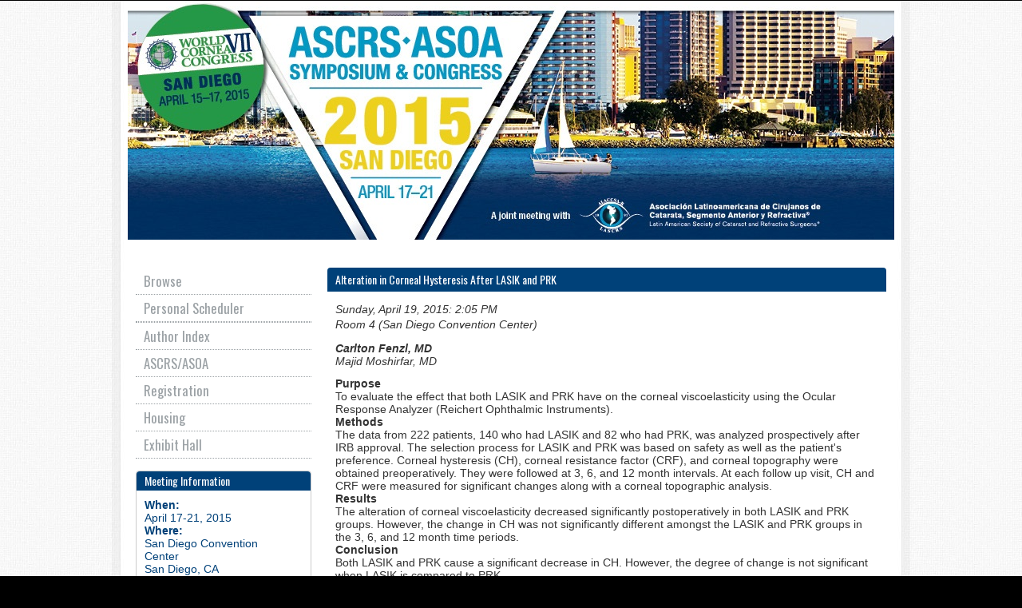

--- FILE ---
content_type: text/html; charset=utf-8
request_url: https://ascrs.confex.com/ascrs/15am/webprogram/Paper13190.html
body_size: 3220
content:
<!DOCTYPE html>
<html class="adapt">

	<head>
		<META http-equiv="X-UA-Compatible" content="IE=edge">
<meta name="viewport" content="width=device-width, initial-scale=1, minimum-scale=1, maximum-scale=1" />
<link href="stylesheets/reset.css" rel="stylesheet" type="text/css" />
<link href="stylesheets/adapt.css" rel="stylesheet" type="text/css" />


<link href="stylesheets/style.css" rel="stylesheet"  type="text/css" />

<script type="text/javascript">

	function hideAddressBar()
	{
	  if(!window.location.hash)
	  {
		  if(document.height < window.outerHeight)
		  {
			  document.body.style.height = (window.outerHeight + 50) + 'px';
		  }

		  setTimeout( function(){ window.scrollTo(0, 1); }, 50 );
	  }
	}

	window.addEventListener("load", function(){ if(!window.pageYOffset){ hideAddressBar(); } } );
	window.addEventListener("orientationchange", hideAddressBar );

</script>

 <link  href="/style/shared/960reset.css" rel="stylesheet" type="text/css" /> 
<script type="text/javascript">
// Edit to suit your needs.
var ADAPT_CONFIG = {
	// Where is your CSS?
	path: '/static/js/adapt/css/',

	// false = Only run once, when page first loads.
	// true = Change on window resize and page tilt.
	dynamic: true,

// Optional callback... myCallback(i, width)
	callback: function (i, width) {
		document.documentElement.id = 'range_' + i;
	},

	// First range entry is the minimum.
	// Last range entry is the maximum.
	// Separate ranges by "to" keyword.
	range: [
		'0px    to 760px  = mobile.css',
		'760px  to 980px  = 720.css',
		'980px            = 960.css'

	]
};
</script>

<script src="/static/js/adapt/js/adapt.js"></script>

<script type="text/javascript">

	function hideAddressBar() {
	  if(!window.location.hash) {

		  if(document.height < 600) {

			  document.body.style.height = (window.outerHeight + 50) + 'px';
		  }

		  setTimeout( function(){ window.scrollTo(0, 1); }, 50 );
	  }
	}

	window.addEventListener("load", function(){ if(!window.pageYOffset){ hideAddressBar(); } } );
	window.addEventListener("orientationchange", hideAddressBar );

</script>

<script type="text/javascript" src="/static/js/jquery/1/jquery.min.js"></script>

<script type="text/javascript">
	$(document).ready(function(){
		  $("button#mobilemenu").click(function(){
			$("div.mobilenav").toggle(300);
		  });
		});
</script>

<!--[if lte IE 7]>
<style type="text/css">
h4 a {position:relative; height:1%}
</style>
<![endif]-->

<!--[if lte IE 6]>
<script type="text/javascript">
   try { document.execCommand( "BackgroundImageCache", false, true); } catch(e) {};
</script>
<![endif]-->
<!--[if !lt IE 6]><!-->

<script type="text/javascript" src="/static/js/jquery/1/jquery.min.js"></script>


<script type="text/javascript" src="/static/jslib/expand_noall.js"></script>

<script type="text/javascript">
<!--//--><![CDATA[//><!--
$(function() {
	$("#steps h1.dateexpand").toggler();
	$("#steps").expandAll({
	  trigger: "h1.dateexpand",
	  ref: "h1.dateexpand",
	  showMethod: "slideDown",
	  hideMethod: "slideUp"
	});
});
$(function() {
	$("#steps h2.programexpand").toggler();
	$("#steps").expandAll({
	  trigger: "h2.programexpand",
	  ref: "h2.programexpand",
	  showMethod: "slideDown",
	  hideMethod: "slideUp"
	});
});
//--><!]]>
</script>
<!--<![endif]-->

		<title>Paper: Alteration in Corneal Hysteresis After LASIK and PRK (2015 ASCRS ASOA Symposium and Congress)</title>
		
		<meta name="citation_language" content="English">
<meta name="citation_date" content="2015/04/19">
<meta name="citation_author" content="Fenzl, Carlton">
<meta name="citation_title" content="Alteration in Corneal Hysteresis After LASIK and PRK">
<meta name="citation_publisher" content="Ascrs">
<meta name="citation_conference_title" content="2015 ASCRS ASOA Symposium and Congress">
	</head>
	
<body class="webprogram paper">	
<div class="container_12 wrap">
	<div class="bannerwrapper">
		<header>
			<div class="grid_12">
				<div class="banner clearfix">
	<div class="bannerimage">
		
		<a href="http://www.ascrs.org" target="_blank"><img src="/img/ascrs/webprogram/webprogramBanner_15am.jpg" alt="2015 ASCRS ASOA Symposium and Congress: http://www.ascrs.org"></a>
	</div>

	<h1>
		<div class="bannertitle">
			<div>2015 ASCRS ASOA Symposium and Congress</div>
			<div>April 16 - 21, 2015</div>
		</div>
	</h1>
	<div class="menu">
		<button id="mobilemenu">Menu</button>
		<div class="mobilenav"><ul class="nav">
		<li><a href="start.html" class=" menustart"><div class="box"></div><div class="text">Browse</div></a></li>
		<li><a href="https://ascrs.confex.com/ascrs/15am/schedule/index.cgi?password=*cookie&page=browse&action=schedule#view=start&srch=">Personal Scheduler</a></li>
		
		<li>
			<ul>
				

				

					

					

					

					
					

				
			</ul>
		</li>
		

		 <li><a href="authora.html"
			class=" menuauthor"><div class="box"></div><div class="text">Author Index</div></a></li>
	<li><a href="http://annualmeeting.ascrs.org/" target="_blank">ASCRS/ASOA</a></li>
	<li><a href="http://annualmeeting.ascrs.org/registration" target="_blank">Registration</a></li>
	<li><a href="http://annualmeeting.ascrs.org/housing-and-travel" target="_blank">Housing</a></li>
	<li><a href="https://ascrs.expoplanner.com/expomap/index.cfm?fuseaction=home.main&event_id=10" target="_blank">Exhibit Hall</a></li>

	</ul></div>
	</div>
</div>
			</div>
		</header>
	</div>
	<div class="contentwrapper">
		<div class="grid_9 push_3">
			<section>
				<div class="content">
					<h2>
	<div class="subtitle">
		
		<div class="subtext">Alteration in Corneal Hysteresis After LASIK and PRK</div>
	</div>
</h2>

					

	
	<div class="datetime">Sunday, April 19, 2015: 2:05 PM</div>
	<div class="location">Room 4 (San Diego Convention Center)</div>



	
	<div class="paperauthors">
	
			<div class="presenter">
				<span class="name">
					Carlton Fenzl, MD</span>
			
				
			</div>
			<div class="author">
				<span class="name">
					Majid Moshirfar, MD</span>
			
				
			</div>
</div>

	
	<div class="media">
	
</div>

	
	



<p><b>Purpose</b><br>To evaluate the effect that both LASIK and PRK have on the corneal viscoelasticity using the Ocular Response Analyzer (Reichert Ophthalmic Instruments).</p><p><b>Methods</b><br>The data from 222 patients, 140 who had LASIK and 82 who had PRK, was analyzed prospectively after IRB approval. The selection process for LASIK and PRK was based on safety as well as the patient's preference. Corneal hysteresis (CH), corneal resistance factor (CRF), and corneal topography were obtained preoperatively. They were followed at 3, 6, and 12 month intervals. At each follow up visit, CH and CRF were measured for significant changes along with a corneal topographic analysis.</p><p><b>Results</b><br>The alteration of corneal viscoelasticity decreased significantly postoperatively in both LASIK and PRK groups. However, the change in CH was not significantly different amongst the LASIK and PRK groups in the 3, 6, and 12 month time periods.</p><p><b>Conclusion</b><br>Both LASIK and PRK cause a significant decrease in CH. However, the degree of change is not significant when LASIK is compared to PRK.</p>
		
<div class="footer">	
	<div class="parents">
	See more of: <a href="Session3080.html">ASCRS Paper Session 2-J&nbsp; CORNEA&nbsp; Imaging and Topography</a><br>

	

	See more of: <a href="ASCRSPAPER.html">ASCRS Papers</a>
</div>

	
	<div class="siblings">
	
		
			<a href="Paper18260.html">&lt;&lt; Previous Paper</a>
		

		|

		
			<a href="Paper17293.html">Next Paper &gt;&gt;</a>
		
	
</div>


	

</div>


				</div>
			</section>
		</div>
		<div class="grid_3 pull_9">
			<aside>
				<nav>
					<div class="navigation" id="navigation">
	<ul class="nav">
		<li><a href="start.html" class=" menustart"><div class="box"></div><div class="text">Browse</div></a></li>
		<li><a href="https://ascrs.confex.com/ascrs/15am/schedule/index.cgi?password=*cookie&page=browse&action=schedule#view=start&srch=">Personal Scheduler</a></li>
		
		<li>
			<ul>
				

				

					

					

					

					
					

				
			</ul>
		</li>
		

		 <li><a href="authora.html"
			class=" menuauthor"><div class="box"></div><div class="text">Author Index</div></a></li>
	<li><a href="http://annualmeeting.ascrs.org/" target="_blank">ASCRS/ASOA</a></li>
	<li><a href="http://annualmeeting.ascrs.org/registration" target="_blank">Registration</a></li>
	<li><a href="http://annualmeeting.ascrs.org/housing-and-travel" target="_blank">Housing</a></li>
	<li><a href="https://ascrs.expoplanner.com/expomap/index.cfm?fuseaction=home.main&event_id=10" target="_blank">Exhibit Hall</a></li>

	</ul>
</div>
				</nav>				
				<div id="sidebar">
	<a name="mtginfo" id="mtginfo"></a>
	<div class="sidebar_priority">
		<h5>Meeting Information</h5>
		<div class="labels">
			<p class="bold">When:</p>
		</div>
		<div class="info">
			<p>April 17-21, 2015</p>
		</div>
		<div class="labels">
			<p class="bold">Where:</p>
		</div>
		<div class="info">
			<p>San Diego Convention Center
			<p>San Diego, CA</p>
		</div>
		<div class="clearfix"></div>
		
	</div>

	<!-- BEGIN ADDITIONAL OPTIONAL SIDEBAR CONTENT ...
	<div class="sidebar">
		<h5>Additional Information</h5>
		<p>

		</p>
	</div>

	<div class="sidebar">
		<h5>Additional Information</h5>
		<ul class="location_info">
			<li></li>
			<li></li>
			<li></li>
		</ul>
	</div>
	... END ADDITIONAL OPTIONAL SIDEBAR CONTENT -->

</div>
			</aside>
		</div>
	</div>
</div>
</body>
</html>
	


--- FILE ---
content_type: text/css
request_url: https://ascrs.confex.com/ascrs/15am/webprogram/stylesheets/style.css
body_size: 1449
content:
@import url('adapt.css');
@import url(https://fonts.googleapis.com/css?family=Oswald);

body {
	background-image: url('/img/ascrs/newbg.jpg');
	background-position: repeat-y;
    background-position: center top;
	background-color: #F7F7F7;
	font-family: Verdana,Tahoma,sans-serif;
	font: 12/20px;
	}
	
a:link, a:visited {
	color: #00447C;
	}
	
a:hover {
	color: #3F4950;
	}
	
h1, h2, h3, h4, h5, h6 {
	font-family: 'Oswald', sans-serif;
	}
	
.banner {
	height: 320px;
	width: auto;
	}
	.banner img {
		height: auto;
		width: 100%;
		}
	
html#range_1 .banner img, html#range_1 .banner {	
	height: auto;
	width: 720px;
	}
	
/******************
* Navigation 
******************/
.navigation {
	border-bottom: none;
	}

	.navigation li {
		border-top: none;
		border-bottom: 1px dotted #9CA2A6;
		}
		.navigation ul li ul li {
			border-bottom: none;
			}
			.navigation li a, .navigation li a:link, .navigation li a:visited, .navigation li a:active, .navigation li a:focus, .navigation li a:hover {
				color: #9CA2A6;
				font-family: 'Oswald', sans-serif;
				font-weight: normal;
				}
				.navigation li a:hover {
					background-color: #FAFAFA;
					color: #9CA2A6;
					}
					
/********************
* Sidebar
********************/
.sidebar_priority {
	color: #004179;
	background-color: #FFFFFF;
	border-top-right-radius: 4px;
	border-top-left-radius: 4px;
	}
	.sidebar h4, .sidebar_priority h3, .sidebar h5, .sidebar_priority h5, .content h2 {
		background-color: #004179;
		border-top-right-radius: 4px;
		border-top-left-radius: 4px;
		font-weight: normal;
		}
		
/******************
* Content
******************/
.content {
	border: none;
	}

.start .header {
	background-color: transparent;
	font-size: 16px;
	text-align: left;
	line-height: 25px;
	}
	
.subtitle {
	font-weight: normal;
	}
	
.session .number {
	background-color: #FFFFFF;
	color: #004179;
	height: 26px;
	border-radius: 13px;
	display: inline;
	margin-right: 15px;
    padding: 0 5px;
	}
	
.subtext {
	display: inline;
	}
	
.content h2 {
	line-height: 20px;
	}

.middlehead {
	display: none;
	}
	
.pagehelp h3 { 
	font-family: Verdana,Tahoma,sans-serif;
	margin: 8px 0px;
	}
			
	
	

/* THIS IS WHERE YOU PUT YOUR CLIENT STYLE OVERRIDES FOR COLOR, ETC. */

/* THIS STYLESHEET WILL ONLY HAVE STYLE ATTRIBUTES WITHIN IT. TO APPLY SPECIFIC STYLES TO A CLIENT, MAKE A STYLE.CSS IN THE CLIENT STYLESHEETS DIRECTORY AND ADD IN YOUR DIVS AND CLASSES. IF THERE ARE ANY QUESTIONS, CONTACT A STYLE PERSON FOR ASSISTANCE */


/****** BODY BACKGROUND GRADIENT ******/

/* body, body.webprogram { 	
	background: #ccc url('/static/img/bg-gradient.png') 50% 0 repeat-x;
} */

/****** ADDS SHADOWING TO ANY DIV YOU PUT THESE ATTRIBUTES IN ******/
	
	/*-webkit-box-shadow: 0px 2px 10px rgba(0, 0, 51, 0.85);
	-moz-box-shadow: 0px 2px 10px rgba(0, 0, 51, 0.85);
	box-shadow: 0px 2px 10px rgba(0, 0, 51, 0.85); */
	

/****** ADDS ROUNDED CORNERS TO ALL CORNERS OF ANY DIV YOU PUT THESE ATTRIBUTES IN ******/

	/*border-radius: 10px;
	-webkit-border-radius: 10px;
	-moz-border-radius: 10px;*/

/****** ADDS ROUNDED CORNERS TO THE BOTTOM OF ANY DIV YOU PUT THESE ATTRIBUTES IN ******/
	
	/* -moz-border-radius-bottomright: 12px;
	-moz-border-radius-bottomleft: 12px;
	border-bottom-right-radius: 10px;
	border-bottom-left-radius: 10px;
	-webkit-border-bottom-right-radius: 10px;
	-webkit-border-bottom-left-radius: 10px;
	-moz-border-bottom-right-radius: 10px;
	-moz-border-bottom-left-radius: 10px; */

/******* ADDS ROUNDED CORNERS TO THE TOP OF ANY DIV YOU PUT THESE ATTRIBUTES IN ******/

	/*border-top-right-radius: 10px;
	border-top-left-radius: 10px;
	-webkit-border-top-right-radius: 10px;
	-webkit-border-top-left-radius: 10px;
	-moz-border-top-right-radius: 10px;
	-moz-border-top-left-radius: 10px; */


/****** IF YOU WANT TO ADD A BUTTON GRADIENT TO ANY OF THE FOLLOWING HEADERS COPY THIS INTO YOUR CLIENT STLYES ******/

/*.sidebar h4, .sidebar_priority h3, .sidebar h5, .sidebar_priority h5, .content h2 {
	background:#666 url('/static/img/buttongradient.png') 50% 10% repeat-x;	
}*/



/****** IF YOU WANT TO ADD A BUTTON GRADIENT TO ANY OF THE FOLLOWING LIST ITEMS COPY THIS INTO YOUR CLIENT STLYES ******/

/*.navigation li a, .navigation li a:link, .navigation li a:visited, .navigation li a:active, .navigation li a:focus, .navigation li a:hover {
	background:#ddd url('/static/img/buttongradient.png') 50% 50% repeat-x;
}*/